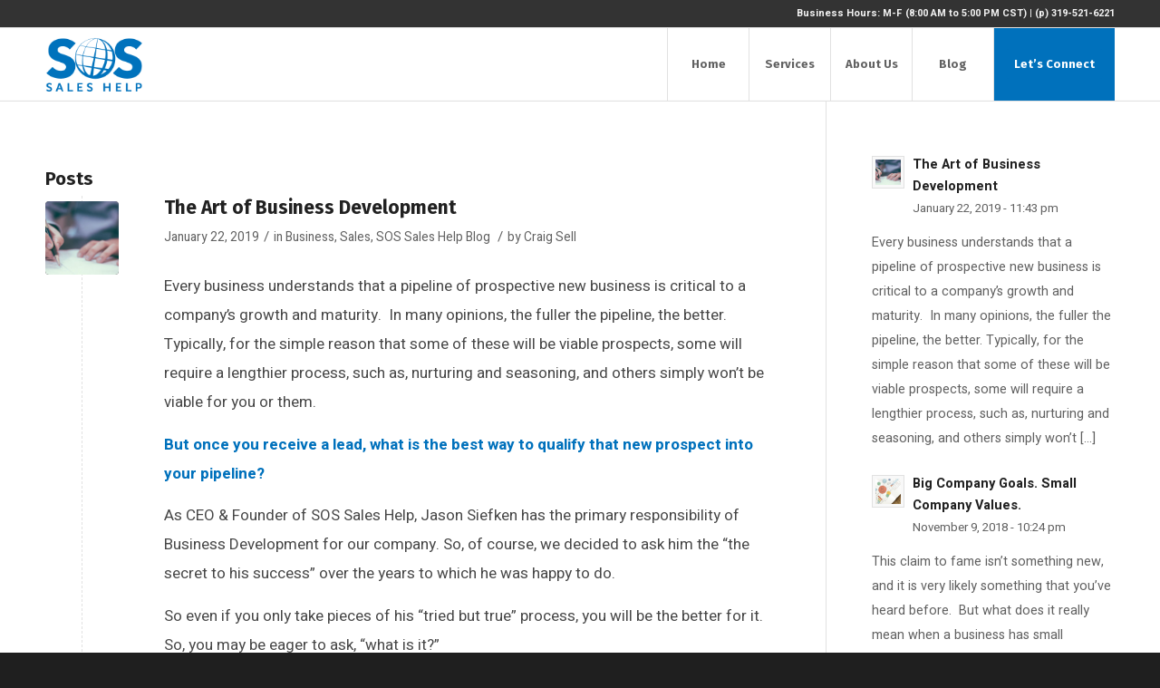

--- FILE ---
content_type: text/html; charset=UTF-8
request_url: https://sossaleshelp.com/tag/sales/
body_size: 18195
content:
<!DOCTYPE html>
<html lang="en-US" prefix="og: http://ogp.me/ns#" class="html_stretched responsive av-preloader-disabled av-default-lightbox  html_header_top html_logo_left html_main_nav_header html_menu_right html_custom html_header_sticky html_header_shrinking_disabled html_header_topbar_active html_mobile_menu_phone html_header_searchicon_disabled html_content_align_center html_header_unstick_top_disabled html_header_stretch_disabled html_av-overlay-side html_av-overlay-side-classic html_av-submenu-noclone html_entry_id_718 av-no-preview html_text_menu_active ">
<head>
<meta charset="UTF-8" />


<!-- mobile setting -->
<meta name="viewport" content="width=device-width, initial-scale=1, maximum-scale=1">

<!-- Scripts/CSS and wp_head hook -->
<title>Sales</title>

<!-- This site is optimized with the Yoast SEO plugin v6.2 - https://yoa.st/1yg?utm_content=6.2 -->
<meta name="robots" content="noindex,follow"/>
<link rel="canonical" href="https://sossaleshelp.com/tag/sales/" />
<link rel="publisher" href="https://plus.google.com/+SOSSalesHelpCedarRapids/about/"/>
<meta property="og:locale" content="en_US" />
<meta property="og:type" content="object" />
<meta property="og:title" content="Sales" />
<meta property="og:url" content="https://sossaleshelp.com/tag/sales/" />
<meta property="og:site_name" content="SOS Sales Help" />
<meta name="twitter:card" content="summary" />
<meta name="twitter:title" content="Sales" />
<meta name="twitter:site" content="@sossaleshelp" />
<script type='application/ld+json'>{"@context":"http:\/\/schema.org","@type":"WebSite","@id":"#website","url":"https:\/\/sossaleshelp.com\/","name":"SOS Sales Help","potentialAction":{"@type":"SearchAction","target":"https:\/\/sossaleshelp.com\/?s={search_term_string}","query-input":"required name=search_term_string"}}</script>
<script type='application/ld+json'>{"@context":"http:\/\/schema.org","@type":"Organization","url":"https:\/\/sossaleshelp.com\/tag\/sales\/","sameAs":["http:\/\/www.facebook.com\/sossaleshelp","http:\/\/www.linkedin.com\/company\/1561492?trk=tyah","https:\/\/plus.google.com\/+SOSSalesHelpCedarRapids\/about\/","http:\/\/www.youtube.com\/sossaleshelp\/","https:\/\/twitter.com\/sossaleshelp"],"@id":"#organization","name":"SOS Sales Help","logo":"https:\/\/sossaleshelp.com\/wp-content\/uploads\/sos-telemarketing-services-logo-glow1.png"}</script>
<!-- / Yoast SEO plugin. -->

<link rel='dns-prefetch' href='//maxcdn.bootstrapcdn.com' />
<link rel='dns-prefetch' href='//s.w.org' />
<link rel="alternate" type="application/rss+xml" title="SOS Sales Help &raquo; Feed" href="https://sossaleshelp.com/feed/" />
<link rel="alternate" type="application/rss+xml" title="SOS Sales Help &raquo; Comments Feed" href="https://sossaleshelp.com/comments/feed/" />
<link rel="alternate" type="application/rss+xml" title="SOS Sales Help &raquo; Sales Tag Feed" href="https://sossaleshelp.com/tag/sales/feed/" />

<!-- google webfont font replacement -->
<link rel='stylesheet' id='avia-google-webfont' href='//fonts.googleapis.com/css?family=Fira+Sans:100,400,700%7CHeebo:100,400,700' type='text/css' media='all'/> 
		<script type="text/javascript">
			window._wpemojiSettings = {"baseUrl":"https:\/\/s.w.org\/images\/core\/emoji\/11.2.0\/72x72\/","ext":".png","svgUrl":"https:\/\/s.w.org\/images\/core\/emoji\/11.2.0\/svg\/","svgExt":".svg","source":{"concatemoji":"https:\/\/sossaleshelp.com\/wp-includes\/js\/wp-emoji-release.min.js?ver=5.1.14"}};
			!function(e,a,t){var n,r,o,i=a.createElement("canvas"),p=i.getContext&&i.getContext("2d");function s(e,t){var a=String.fromCharCode;p.clearRect(0,0,i.width,i.height),p.fillText(a.apply(this,e),0,0);e=i.toDataURL();return p.clearRect(0,0,i.width,i.height),p.fillText(a.apply(this,t),0,0),e===i.toDataURL()}function c(e){var t=a.createElement("script");t.src=e,t.defer=t.type="text/javascript",a.getElementsByTagName("head")[0].appendChild(t)}for(o=Array("flag","emoji"),t.supports={everything:!0,everythingExceptFlag:!0},r=0;r<o.length;r++)t.supports[o[r]]=function(e){if(!p||!p.fillText)return!1;switch(p.textBaseline="top",p.font="600 32px Arial",e){case"flag":return s([55356,56826,55356,56819],[55356,56826,8203,55356,56819])?!1:!s([55356,57332,56128,56423,56128,56418,56128,56421,56128,56430,56128,56423,56128,56447],[55356,57332,8203,56128,56423,8203,56128,56418,8203,56128,56421,8203,56128,56430,8203,56128,56423,8203,56128,56447]);case"emoji":return!s([55358,56760,9792,65039],[55358,56760,8203,9792,65039])}return!1}(o[r]),t.supports.everything=t.supports.everything&&t.supports[o[r]],"flag"!==o[r]&&(t.supports.everythingExceptFlag=t.supports.everythingExceptFlag&&t.supports[o[r]]);t.supports.everythingExceptFlag=t.supports.everythingExceptFlag&&!t.supports.flag,t.DOMReady=!1,t.readyCallback=function(){t.DOMReady=!0},t.supports.everything||(n=function(){t.readyCallback()},a.addEventListener?(a.addEventListener("DOMContentLoaded",n,!1),e.addEventListener("load",n,!1)):(e.attachEvent("onload",n),a.attachEvent("onreadystatechange",function(){"complete"===a.readyState&&t.readyCallback()})),(n=t.source||{}).concatemoji?c(n.concatemoji):n.wpemoji&&n.twemoji&&(c(n.twemoji),c(n.wpemoji)))}(window,document,window._wpemojiSettings);
		</script>
		<style type="text/css">
img.wp-smiley,
img.emoji {
	display: inline !important;
	border: none !important;
	box-shadow: none !important;
	height: 1em !important;
	width: 1em !important;
	margin: 0 .07em !important;
	vertical-align: -0.1em !important;
	background: none !important;
	padding: 0 !important;
}
</style>
	<link rel='stylesheet' id='wp-block-library-css'  href='https://sossaleshelp.com/wp-includes/css/dist/block-library/style.min.css?ver=5.1.14' type='text/css' media='all' />
<link rel='stylesheet' id='font-awesome-css'  href='//maxcdn.bootstrapcdn.com/font-awesome/4.7.0/css/font-awesome.min.css?ver=5.1.14' type='text/css' media='all' />
<link rel='stylesheet' id='sab-plugin-css'  href='https://sossaleshelp.com/wp-content/plugins/simple-author-box/assets/css/simple-author-box.min.css?ver=2.0.3' type='text/css' media='all' />
<link rel='stylesheet' id='avia-grid-css'  href='https://sossaleshelp.com/wp-content/themes/enfold/css/grid.css?ver=4.2' type='text/css' media='all' />
<link rel='stylesheet' id='avia-base-css'  href='https://sossaleshelp.com/wp-content/themes/enfold/css/base.css?ver=4.2' type='text/css' media='all' />
<link rel='stylesheet' id='avia-layout-css'  href='https://sossaleshelp.com/wp-content/themes/enfold/css/layout.css?ver=4.2' type='text/css' media='all' />
<link rel='stylesheet' id='avia-scs-css'  href='https://sossaleshelp.com/wp-content/themes/enfold/css/shortcodes.css?ver=4.2' type='text/css' media='all' />
<link rel='stylesheet' id='avia-popup-css-css'  href='https://sossaleshelp.com/wp-content/themes/enfold/js/aviapopup/magnific-popup.css?ver=4.2' type='text/css' media='screen' />
<link rel='stylesheet' id='avia-print-css'  href='https://sossaleshelp.com/wp-content/themes/enfold/css/print.css?ver=4.2' type='text/css' media='print' />
<link rel='stylesheet' id='avia-dynamic-css'  href='https://sossaleshelp.com/wp-content/uploads/dynamic_avia/enfold.css?ver=5f58e8a76cdfd' type='text/css' media='all' />
<link rel='stylesheet' id='avia-custom-css'  href='https://sossaleshelp.com/wp-content/themes/enfold/css/custom.css?ver=4.2' type='text/css' media='all' />
<script type='text/javascript' src='https://sossaleshelp.com/wp-includes/js/jquery/jquery.js?ver=1.12.4'></script>
<script type='text/javascript' src='https://sossaleshelp.com/wp-includes/js/jquery/jquery-migrate.min.js?ver=1.4.1'></script>
<script type='text/javascript' src='https://sossaleshelp.com/wp-content/themes/enfold/js/avia-compat.js?ver=4.2'></script>
<script type='text/javascript'>
var mejsL10n = {"language":"en","strings":{"mejs.install-flash":"You are using a browser that does not have Flash player enabled or installed. Please turn on your Flash player plugin or download the latest version from https:\/\/get.adobe.com\/flashplayer\/","mejs.fullscreen-off":"Turn off Fullscreen","mejs.fullscreen-on":"Go Fullscreen","mejs.download-video":"Download Video","mejs.fullscreen":"Fullscreen","mejs.time-jump-forward":["Jump forward 1 second","Jump forward %1 seconds"],"mejs.loop":"Toggle Loop","mejs.play":"Play","mejs.pause":"Pause","mejs.close":"Close","mejs.time-slider":"Time Slider","mejs.time-help-text":"Use Left\/Right Arrow keys to advance one second, Up\/Down arrows to advance ten seconds.","mejs.time-skip-back":["Skip back 1 second","Skip back %1 seconds"],"mejs.captions-subtitles":"Captions\/Subtitles","mejs.captions-chapters":"Chapters","mejs.none":"None","mejs.mute-toggle":"Mute Toggle","mejs.volume-help-text":"Use Up\/Down Arrow keys to increase or decrease volume.","mejs.unmute":"Unmute","mejs.mute":"Mute","mejs.volume-slider":"Volume Slider","mejs.video-player":"Video Player","mejs.audio-player":"Audio Player","mejs.ad-skip":"Skip ad","mejs.ad-skip-info":["Skip in 1 second","Skip in %1 seconds"],"mejs.source-chooser":"Source Chooser","mejs.stop":"Stop","mejs.speed-rate":"Speed Rate","mejs.live-broadcast":"Live Broadcast","mejs.afrikaans":"Afrikaans","mejs.albanian":"Albanian","mejs.arabic":"Arabic","mejs.belarusian":"Belarusian","mejs.bulgarian":"Bulgarian","mejs.catalan":"Catalan","mejs.chinese":"Chinese","mejs.chinese-simplified":"Chinese (Simplified)","mejs.chinese-traditional":"Chinese (Traditional)","mejs.croatian":"Croatian","mejs.czech":"Czech","mejs.danish":"Danish","mejs.dutch":"Dutch","mejs.english":"English","mejs.estonian":"Estonian","mejs.filipino":"Filipino","mejs.finnish":"Finnish","mejs.french":"French","mejs.galician":"Galician","mejs.german":"German","mejs.greek":"Greek","mejs.haitian-creole":"Haitian Creole","mejs.hebrew":"Hebrew","mejs.hindi":"Hindi","mejs.hungarian":"Hungarian","mejs.icelandic":"Icelandic","mejs.indonesian":"Indonesian","mejs.irish":"Irish","mejs.italian":"Italian","mejs.japanese":"Japanese","mejs.korean":"Korean","mejs.latvian":"Latvian","mejs.lithuanian":"Lithuanian","mejs.macedonian":"Macedonian","mejs.malay":"Malay","mejs.maltese":"Maltese","mejs.norwegian":"Norwegian","mejs.persian":"Persian","mejs.polish":"Polish","mejs.portuguese":"Portuguese","mejs.romanian":"Romanian","mejs.russian":"Russian","mejs.serbian":"Serbian","mejs.slovak":"Slovak","mejs.slovenian":"Slovenian","mejs.spanish":"Spanish","mejs.swahili":"Swahili","mejs.swedish":"Swedish","mejs.tagalog":"Tagalog","mejs.thai":"Thai","mejs.turkish":"Turkish","mejs.ukrainian":"Ukrainian","mejs.vietnamese":"Vietnamese","mejs.welsh":"Welsh","mejs.yiddish":"Yiddish"}};
</script>
<script type='text/javascript' src='https://sossaleshelp.com/wp-includes/js/mediaelement/mediaelement-and-player.min.js?ver=4.2.6-78496d1'></script>
<script type='text/javascript' src='https://sossaleshelp.com/wp-includes/js/mediaelement/mediaelement-migrate.min.js?ver=5.1.14'></script>
<script type='text/javascript'>
/* <![CDATA[ */
var _wpmejsSettings = {"pluginPath":"\/wp-includes\/js\/mediaelement\/","classPrefix":"mejs-","stretching":"responsive"};
/* ]]> */
</script>
<link rel='https://api.w.org/' href='https://sossaleshelp.com/wp-json/' />
<link rel="EditURI" type="application/rsd+xml" title="RSD" href="https://sossaleshelp.com/xmlrpc.php?rsd" />
<link rel="wlwmanifest" type="application/wlwmanifest+xml" href="https://sossaleshelp.com/wp-includes/wlwmanifest.xml" /> 
<meta name="generator" content="WordPress 5.1.14" />
<link rel="profile" href="https://gmpg.org/xfn/11" />
<link rel="alternate" type="application/rss+xml" title="SOS Sales Help RSS2 Feed" href="https://sossaleshelp.com/feed/" />
<link rel="pingback" href="https://sossaleshelp.com/xmlrpc.php" />

<style type='text/css' media='screen'>
 #top #header_main > .container, #top #header_main > .container .main_menu  .av-main-nav > li > a, #top #header_main #menu-item-shop .cart_dropdown_link{ height:80px; line-height: 80px; }
 .html_top_nav_header .av-logo-container{ height:80px;  }
 .html_header_top.html_header_sticky #top #wrap_all #main{ padding-top:110px; } 
</style>
<!--[if lt IE 9]><script src="https://sossaleshelp.com/wp-content/themes/enfold/js/html5shiv.js"></script><![endif]-->
<link rel="icon" href="https://sossaleshelp.com/wp-content/uploads/SOS-Sales-Help-Symbol.png" type="image/png">
<style type="text/css">.saboxplugin-wrap .saboxplugin-socials .saboxplugin-icon-color {-webkit-border-radius:50%;-moz-border-radius:50%;-ms-border-radius:50%;-o-border-radius:50%;border-radius:50%;}.saboxplugin-wrap .saboxplugin-socials .saboxplugin-icon-color, .saboxplugin-wrap .saboxplugin-socials .saboxplugin-icon-grey {-webkit-transition: all 0.3s ease-in-out;-moz-transition: all 0.3s ease-in-out;-o-transition: all 0.3s ease-in-out;-ms-transition: all 0.3s ease-in-out;transition: all 0.3s ease-in-out;}.saboxplugin-wrap .saboxplugin-socials .saboxplugin-icon-color:hover,.saboxplugin-wrap .saboxplugin-socials .saboxplugin-icon-grey:hover {-webkit-transform: rotate(360deg);-moz-transform: rotate(360deg);-o-transform: rotate(360deg);-ms-transform: rotate(360deg);transform: rotate(360deg);}.saboxplugin-wrap .saboxplugin-socials .saboxplugin-icon-color {border: medium none !important;}.saboxplugin-wrap {margin-top:30px; margin-bottom:30px; padding: 10px 10px }.saboxplugin-wrap .saboxplugin-authorname {font-size:22px; line-height:29px;}.saboxplugin-wrap .saboxplugin-desc {font-size:16px; line-height:23px;}.saboxplugin-wrap .saboxplugin-web {font-size:14px;}.saboxplugin-wrap .saboxplugin-socials .saboxplugin-icon-color {font-size:21px;}.saboxplugin-wrap .saboxplugin-socials .saboxplugin-icon-color:before {width:36px; height:36px; line-height:37px; }.saboxplugin-wrap .saboxplugin-socials .saboxplugin-icon-grey {font-size:18px;}</style>

<!--
Debugging Info for Theme support: 

Theme: Enfold
Version: 4.2
Installed: enfold
AviaFramework Version: 4.6
AviaBuilder Version: 0.9.5
ML:128-PU:21-PLA:8
WP:5.1.14
Updates: disabled
-->

<style type='text/css'>
@font-face {font-family: 'entypo-fontello'; font-weight: normal; font-style: normal;
src: url('https://sossaleshelp.com/wp-content/themes/enfold/config-templatebuilder/avia-template-builder/assets/fonts/entypo-fontello.eot?v=3');
src: url('https://sossaleshelp.com/wp-content/themes/enfold/config-templatebuilder/avia-template-builder/assets/fonts/entypo-fontello.eot?v=3#iefix') format('embedded-opentype'), 
url('https://sossaleshelp.com/wp-content/themes/enfold/config-templatebuilder/avia-template-builder/assets/fonts/entypo-fontello.woff?v=3') format('woff'), 
url('https://sossaleshelp.com/wp-content/themes/enfold/config-templatebuilder/avia-template-builder/assets/fonts/entypo-fontello.ttf?v=3') format('truetype'), 
url('https://sossaleshelp.com/wp-content/themes/enfold/config-templatebuilder/avia-template-builder/assets/fonts/entypo-fontello.svg?v=3#entypo-fontello') format('svg');
} #top .avia-font-entypo-fontello, body .avia-font-entypo-fontello, html body [data-av_iconfont='entypo-fontello']:before{ font-family: 'entypo-fontello'; }
</style>
</head>




<body id="top" class="archive tag tag-sales tag-24 stretched fira_sans arial-websave _arial " itemscope="itemscope" itemtype="https://schema.org/WebPage" >

	
	<div id='wrap_all'>

	
<header id='header' class='all_colors header_color light_bg_color  av_header_top av_logo_left av_main_nav_header av_menu_right av_custom av_header_sticky av_header_shrinking_disabled av_header_stretch_disabled av_mobile_menu_phone av_header_searchicon_disabled av_header_unstick_top_disabled av_seperator_big_border av_bottom_nav_disabled  av_alternate_logo_active'  role="banner" itemscope="itemscope" itemtype="https://schema.org/WPHeader" >

		<div id='header_meta' class='container_wrap container_wrap_meta  av_phone_active_right av_extra_header_active av_entry_id_718'>
		
			      <div class='container'>
			      <div class='phone-info '><span>Business Hours: M-F (8:00 AM to 5:00 PM CST)   |   (p) 319-521-6221 </span></div>			      </div>
		</div>

		<div  id='header_main' class='container_wrap container_wrap_logo'>
	
        <div class='container av-logo-container'><div class='inner-container'><span class='logo'><a href='https://sossaleshelp.com/'><img height='100' width='300' src='https://sossaleshelp.com/wp-content/uploads/SOS-Sales-Help-Logo-Color-300.png' alt='SOS Sales Help' /></a></span><nav class='main_menu' data-selectname='Select a page'  role="navigation" itemscope="itemscope" itemtype="https://schema.org/SiteNavigationElement" ><div class="avia-menu av-main-nav-wrap"><ul id="avia-menu" class="menu av-main-nav"><li id="menu-item-502" class="menu-item menu-item-type-post_type menu-item-object-page menu-item-home menu-item-top-level menu-item-top-level-1"><a href="https://sossaleshelp.com/" itemprop="url"><span class="avia-bullet"></span><span class="avia-menu-text">Home</span><span class="avia-menu-fx"><span class="avia-arrow-wrap"><span class="avia-arrow"></span></span></span></a></li>
<li id="menu-item-504" class="menu-item menu-item-type-post_type menu-item-object-page menu-item-top-level menu-item-top-level-2"><a href="https://sossaleshelp.com/services/" itemprop="url"><span class="avia-bullet"></span><span class="avia-menu-text">Services</span><span class="avia-menu-fx"><span class="avia-arrow-wrap"><span class="avia-arrow"></span></span></span></a></li>
<li id="menu-item-503" class="menu-item menu-item-type-post_type menu-item-object-page menu-item-top-level menu-item-top-level-3"><a href="https://sossaleshelp.com/about-us/" itemprop="url"><span class="avia-bullet"></span><span class="avia-menu-text">About Us</span><span class="avia-menu-fx"><span class="avia-arrow-wrap"><span class="avia-arrow"></span></span></span></a></li>
<li id="menu-item-658" class="menu-item menu-item-type-post_type menu-item-object-page menu-item-top-level menu-item-top-level-4"><a href="https://sossaleshelp.com/sales-resources/" itemprop="url"><span class="avia-bullet"></span><span class="avia-menu-text">Blog</span><span class="avia-menu-fx"><span class="avia-arrow-wrap"><span class="avia-arrow"></span></span></span></a></li>
<li id="menu-item-497" class="menu-item menu-item-type-post_type menu-item-object-page av-menu-button av-menu-button-colored menu-item-top-level menu-item-top-level-5"><a href="https://sossaleshelp.com/schedule-appointment/" itemprop="url"><span class="avia-bullet"></span><span class="avia-menu-text">Let&#8217;s Connect</span><span class="avia-menu-fx"><span class="avia-arrow-wrap"><span class="avia-arrow"></span></span></span></a></li>
<li class="av-burger-menu-main menu-item-avia-special ">
	        			<a href="#">
							<span class="av-hamburger av-hamburger--spin av-js-hamburger">
					        <span class="av-hamburger-box">
						          <span class="av-hamburger-inner"></span>
						          <strong>Menu</strong>
					        </span>
							</span>
						</a>
	        		   </li></ul></div></nav></div> </div> 
		<!-- end container_wrap-->
		</div>
		
		<div class='header_bg'></div>

<!-- end header -->
</header>
		
	<div id='main' class='all_colors' data-scroll-offset='80'>

	
        <div class='container_wrap container_wrap_first main_color sidebar_right'>

            <div class='container template-blog '>

                <main class='content av-content-small alpha units'  role="main" itemprop="mainContentOfPage" itemscope="itemscope" itemtype="https://schema.org/Blog" >

                    <div class="category-term-description">
                                            </div>

                    <h3 class='post-title tag-page-post-type-title'>Posts</h3><article class='post-entry post-entry-type-standard post-entry-718 post-loop-1 post-parity-odd single-small with-slider post-718 post type-post status-publish format-standard has-post-thumbnail hentry category-business category-sales category-blog tag-business tag-business-development tag-sales'  itemscope="itemscope" itemtype="https://schema.org/BlogPosting" ><div class='blog-meta'><a href='https://sossaleshelp.com/art-business-development/' class='small-preview' title='The Art of Business Development'><img width="180" height="180" src="https://sossaleshelp.com/wp-content/uploads/The-Art-of-Business-Development-180x180.jpg" class="attachment-square size-square wp-post-image" alt="The Art of Business Development" srcset="https://sossaleshelp.com/wp-content/uploads/The-Art-of-Business-Development-180x180.jpg 180w, https://sossaleshelp.com/wp-content/uploads/The-Art-of-Business-Development-80x80.jpg 80w, https://sossaleshelp.com/wp-content/uploads/The-Art-of-Business-Development-36x36.jpg 36w, https://sossaleshelp.com/wp-content/uploads/The-Art-of-Business-Development-120x120.jpg 120w, https://sossaleshelp.com/wp-content/uploads/The-Art-of-Business-Development-450x450.jpg 450w" sizes="(max-width: 180px) 100vw, 180px" /><span class="iconfont" aria-hidden='true' data-av_icon='' data-av_iconfont='entypo-fontello'></span></a></div><div class='entry-content-wrapper clearfix standard-content'><header class="entry-content-header"><h2 class='post-title entry-title'  itemprop="headline" >	<a href='https://sossaleshelp.com/art-business-development/' rel='bookmark' title='Permanent Link: The Art of Business Development'>The Art of Business Development			<span class='post-format-icon minor-meta'></span>	</a></h2><span class='post-meta-infos'><time class='date-container minor-meta updated' >January 22, 2019</time><span class='text-sep text-sep-date'>/</span><span class="blog-categories minor-meta">in <a href="https://sossaleshelp.com/category/business/" rel="tag">Business</a>, <a href="https://sossaleshelp.com/category/sales/" rel="tag">Sales</a>, <a href="https://sossaleshelp.com/category/blog/" rel="tag">SOS Sales Help Blog</a> </span><span class="text-sep text-sep-cat">/</span><span class="blog-author minor-meta">by <span class="entry-author-link" ><span class="vcard author"><span class="fn"><a href="https://sossaleshelp.com/author/craig-sell/" title="Posts by Craig Sell" rel="author">Craig Sell</a></span></span></span></span></span></header><div class="entry-content"  itemprop="text" ><p>Every business understands that a pipeline of prospective new business is critical to a company’s growth and maturity.  In many opinions, the fuller the pipeline, the better. Typically, for the simple reason that some of these will be viable prospects, some will require a lengthier process, such as, nurturing and seasoning, and others simply won&#8217;t be viable for you or them.</p>
<p><strong>But once you receive a lead, what is the best way to qualify that new prospect into your pipeline?  </strong></p>
<p>As CEO &amp; Founder of SOS Sales Help, Jason Siefken has the primary responsibility of Business Development for our company. So, of course, we decided to ask him the “the secret to his success” over the years to which he was happy to do.</p>
<p>So even if you only take pieces of his “tried but true” process, you will be the better for it.  So, you may be eager to ask, &#8220;what is it?&#8221;</p>
<h3>The Introduction</h3>
<p>Jason feels the introduction is so important to his business development as it allows him to get to know the person, the company, and the product or service, and build rapport and trust.  In this introductory process, he also digs deeper in understanding customer or prospect base, current or past experiences, their financial goals or return on investment and much more.</p>
<p>As he discusses the product and service, he then probes for what type of call center solutions they have and/or presently want to engage in – like Outbound acquisition, Inbound care, Appt setting IB/OB, Lead Qualifying IB/OB, Chat, Email and so forth.</p>
<p>The prospect might have a specific need or more commonly, we have the opportunity to provide them color on what each service is and how it works. From there, we can then explain when and why SOS excels in those areas including case studies and testimonials.</p>
<p>This also allows you to crossover into SOS Capabilities that can be tailored to them such as:</p>
<ul>
<li>                <strong>Hours of operation, Days of week</strong></li>
<li><strong>                Goals &amp; expectations</strong></li>
<li><strong>                Timeframes</strong></li>
<li><strong>                Data, campaigns</strong></li>
<li><strong>                Reporting and analytics</strong></li>
<li><strong>                Deliverables, next steps</strong></li>
<li><strong>                Technology/CRM</strong></li>
</ul>
<p>This then will let you lead into the agreement process, for instance what they need, what we need, formats, templates, timing, executing.</p>
<h3>Follow Up</h3>
<p>With deliverables, secure both general and specific next steps that would include Follow up.  During this phase, it is customary that SOS submit a formal proposal that outlines all of the above including Pricing Proposal, usually which is also discussed in your exploratory session with them.</p>
<p>Regardless of where they are at in this stage, always schedule the next follow up and also what you and they need at that time.  If it has progressed to a higher level and even obtained a verbal commitment, then you can schedule your contractual negotiation.</p>
<p><strong>Note to self</strong> – Always be willing to compromise in your negotiations but only when it makes sense for you.  Don’t just agree to get the agreement as that doesn’t benefit either party in the long run.</p>
<p>With a fully executed agreement, then it’s time for onboarding and implementation. But then alas – that’s a whole other blog.</p>
<p>We want to thank Jason Siefken for his insight on this so important process to any business.  Cheers to you!</p>
<div class="saboxplugin-wrap"><div class="saboxplugin-gravatar"><img src="https://sossaleshelp.com/wp-content/uploads/Craig-Sell-President-SOS-Sales-Help.jpg"></div><div class="saboxplugin-authorname"><a href="https://sossaleshelp.com/author/craig-sell/">Craig Sell</a></div><div class="saboxplugin-desc"><div class="vcard author"><div class="fn"><p>As President of SOS Sales Help since March of 2017, Craig expertly leads the team that manages the development, execution and growth of Account Management, Partner Operations and Strategic Services as well as HR, Quality and Training for the company in this executive teleservices business. Prior to this, he invested the last thirty years at Infinity, APAC and Entertel in successful leadership roles.</p>
</div></div></div><div class="clearfix"></div><div class="saboxplugin-socials sabox-colored"><a target="_self" href="https://www.linkedin.com/in/craigsell/" rel="nofollow"><span class="saboxplugin-icon-color saboxplugin-icon-linkedin"></span></a></div></div></div><footer class="entry-footer"></footer><div class='post_delimiter'></div></div><div class='post_author_timeline'></div><span class='hidden'>
			<span class='av-structured-data'  itemscope="itemscope" itemtype="https://schema.org/ImageObject"  itemprop='image'>
					   <span itemprop='url' >https://sossaleshelp.com/wp-content/uploads/The-Art-of-Business-Development.jpg</span>
					   <span itemprop='height' >450</span>
					   <span itemprop='width' >1200</span>
				  </span><span class='av-structured-data'  itemprop="publisher" itemtype="https://schema.org/Organization" itemscope="itemscope" >
				<span itemprop='name'>Craig Sell</span>
				<span itemprop='logo' itemscope itemtype='http://schema.org/ImageObject'>
				   <span itemprop='url'>https://sossaleshelp.com/wp-content/uploads/SOS-Sales-Help-Logo-Color-300.png</span>
				 </span>
			  </span><span class='av-structured-data'  itemprop="author" itemscope="itemscope" itemtype="https://schema.org/Person" ><span itemprop='name'>Craig Sell</span></span><span class='av-structured-data'  itemprop="datePublished" datetime="2019-01-22T23:43:54+00:00" >2019-01-22 23:43:54</span><span class='av-structured-data'  itemprop="dateModified" itemtype="https://schema.org/dateModified" >2019-01-22 23:45:14</span><span class='av-structured-data'  itemprop="mainEntityOfPage" itemtype="https://schema.org/mainEntityOfPage" ><span itemprop='name'>The Art of Business Development</span></span></span></article><article class='post-entry post-entry-type-standard post-entry-703 post-loop-2 post-parity-even single-small with-slider post-703 post type-post status-publish format-standard has-post-thumbnail hentry category-business category-sales tag-business tag-sales tag-values'  itemscope="itemscope" itemtype="https://schema.org/BlogPosting" ><div class='blog-meta'><a href='https://sossaleshelp.com/big-company-goals-small-company-values/' class='small-preview' title='Big Company Goals. Small Company Values.'><img width="180" height="180" src="https://sossaleshelp.com/wp-content/uploads/Big-Company-Goals-Small-Company-Values-180x180.jpg" class="attachment-square size-square wp-post-image" alt="Big Company Goals and Small Company Values" srcset="https://sossaleshelp.com/wp-content/uploads/Big-Company-Goals-Small-Company-Values-180x180.jpg 180w, https://sossaleshelp.com/wp-content/uploads/Big-Company-Goals-Small-Company-Values-80x80.jpg 80w, https://sossaleshelp.com/wp-content/uploads/Big-Company-Goals-Small-Company-Values-36x36.jpg 36w, https://sossaleshelp.com/wp-content/uploads/Big-Company-Goals-Small-Company-Values-120x120.jpg 120w, https://sossaleshelp.com/wp-content/uploads/Big-Company-Goals-Small-Company-Values-450x450.jpg 450w" sizes="(max-width: 180px) 100vw, 180px" /><span class="iconfont" aria-hidden='true' data-av_icon='' data-av_iconfont='entypo-fontello'></span></a></div><div class='entry-content-wrapper clearfix standard-content'><header class="entry-content-header"><h2 class='post-title entry-title'  itemprop="headline" >	<a href='https://sossaleshelp.com/big-company-goals-small-company-values/' rel='bookmark' title='Permanent Link: Big Company Goals. Small Company Values.'>Big Company Goals. Small Company Values.			<span class='post-format-icon minor-meta'></span>	</a></h2><span class='post-meta-infos'><time class='date-container minor-meta updated' >November 9, 2018</time><span class='text-sep text-sep-date'>/</span><span class="blog-categories minor-meta">in <a href="https://sossaleshelp.com/category/business/" rel="tag">Business</a>, <a href="https://sossaleshelp.com/category/sales/" rel="tag">Sales</a> </span><span class="text-sep text-sep-cat">/</span><span class="blog-author minor-meta">by <span class="entry-author-link" ><span class="vcard author"><span class="fn"><a href="https://sossaleshelp.com/author/craig-sell/" title="Posts by Craig Sell" rel="author">Craig Sell</a></span></span></span></span></span></header><div class="entry-content"  itemprop="text" ><p>This claim to fame isn’t something new, and it is very likely something that you’ve heard before.  But what does it really mean when a business has small company values &amp; big company goals.  Really any size business, even the smallest, if managed properly can have the values that are rock-solid and goals that are out-of-this-world.</p>
<p>But there are key attributes that are consistent with those companies that do, such as:</p>
<h3>Collaborative Partnerships</h3>
<p>These are companies that work side-by-side with you on every step of the program. That includes –</p>
<ul>
<li><strong>Onboarding</strong></li>
<li><strong>Implementation</strong></li>
<li><strong>Training</strong></li>
<li><strong>Initial Period</strong></li>
<li><strong>Roll-out</strong></li>
<li><strong>New projects</strong></li>
<li><strong>And more&#8230;</strong></li>
</ul>
<p>These are also relationships that are built on a mutual respect and appreciation for one another, so that you know this partner has your best interest at heart at all times and is acting in your stead in all phases of the program as an extension or ambassador.</p>
<p>Another way to look at this is the word empathy or really understanding another’s perspective behind what they are doing and how they are they doing it. In this case, a good partner possesses empathy.</p>
<h3>Flexibility</h3>
<p>This is so incredibly important in our so busy, ever changing times.  And yes, smaller more boutique agencies likely are set up more suitably to be flexible, it doesn’t mean larger companies cannot or that as the partner you cannot ask for this.  You should feel that you are truly building and working on something unique together with someone of authority and expertise on whatever makes the most sense for you and your company.</p>
<p>Again because of the needs of the market, you want to deliver innovation to your program, and you want a partner that is able &amp; willing to make the changes quickly and efficiently either with you or on you behalf as the extension of you.</p>
<h3>Results driven</h3>
<p>At the end of the day, there is no program that ultimately isn’t driving for results.  I mean let’s face it… is there anything more important to any size company than positive sales results?</p>
<p>A valuable partner has your goals in your sights at all times to make sure they are trying to figure out what works or what doesn’t without wasting a bunch of money or time doing it.  They should have a passion for providing solutions that are quicker, more efficient and of course effective.</p>
<h4>Quick Summary</h4>
<p>As I indicated above, there are many more attributes to what this partner means to you and is personalized to each person and company.  But just know that any company of any size can deliver on this and you don’t have to be a gigantic company to be in the position to deliver on them.  You decide and pick wisely.</p>
<div class="saboxplugin-wrap"><div class="saboxplugin-gravatar"><img src="https://sossaleshelp.com/wp-content/uploads/Craig-Sell-President-SOS-Sales-Help.jpg"></div><div class="saboxplugin-authorname"><a href="https://sossaleshelp.com/author/craig-sell/">Craig Sell</a></div><div class="saboxplugin-desc"><div class="vcard author"><div class="fn"><p>As President of SOS Sales Help since March of 2017, Craig expertly leads the team that manages the development, execution and growth of Account Management, Partner Operations and Strategic Services as well as HR, Quality and Training for the company in this executive teleservices business. Prior to this, he invested the last thirty years at Infinity, APAC and Entertel in successful leadership roles.</p>
</div></div></div><div class="clearfix"></div><div class="saboxplugin-socials sabox-colored"><a target="_self" href="https://www.linkedin.com/in/craigsell/" rel="nofollow"><span class="saboxplugin-icon-color saboxplugin-icon-linkedin"></span></a></div></div></div><footer class="entry-footer"></footer><div class='post_delimiter'></div></div><div class='post_author_timeline'></div><span class='hidden'>
			<span class='av-structured-data'  itemscope="itemscope" itemtype="https://schema.org/ImageObject"  itemprop='image'>
					   <span itemprop='url' >https://sossaleshelp.com/wp-content/uploads/Big-Company-Goals-Small-Company-Values.jpg</span>
					   <span itemprop='height' >450</span>
					   <span itemprop='width' >1200</span>
				  </span><span class='av-structured-data'  itemprop="publisher" itemtype="https://schema.org/Organization" itemscope="itemscope" >
				<span itemprop='name'>Craig Sell</span>
				<span itemprop='logo' itemscope itemtype='http://schema.org/ImageObject'>
				   <span itemprop='url'>https://sossaleshelp.com/wp-content/uploads/SOS-Sales-Help-Logo-Color-300.png</span>
				 </span>
			  </span><span class='av-structured-data'  itemprop="author" itemscope="itemscope" itemtype="https://schema.org/Person" ><span itemprop='name'>Craig Sell</span></span><span class='av-structured-data'  itemprop="datePublished" datetime="2018-11-09T22:24:00+00:00" >2018-11-09 22:24:00</span><span class='av-structured-data'  itemprop="dateModified" itemtype="https://schema.org/dateModified" >2018-11-09 22:32:44</span><span class='av-structured-data'  itemprop="mainEntityOfPage" itemtype="https://schema.org/mainEntityOfPage" ><span itemprop='name'>Big Company Goals. Small Company Values.</span></span></span></article><article class='post-entry post-entry-type-standard post-entry-688 post-loop-3 post-parity-odd single-small with-slider post-688 post type-post status-publish format-standard has-post-thumbnail hentry category-sales tag-budget tag-business tag-performance tag-sales'  itemscope="itemscope" itemtype="https://schema.org/BlogPosting" ><div class='blog-meta'><a href='https://sossaleshelp.com/whats-right-budget-outbound-calling-campaign/' class='small-preview' title='What’s the right budget for my outbound calling campaign?'><img width="180" height="180" src="https://sossaleshelp.com/wp-content/uploads/Right-Budget-for-Outbound-Calling-Campaign-180x180.jpg" class="attachment-square size-square wp-post-image" alt="Right Budget for Your Outbound Calling Campaign" srcset="https://sossaleshelp.com/wp-content/uploads/Right-Budget-for-Outbound-Calling-Campaign-180x180.jpg 180w, https://sossaleshelp.com/wp-content/uploads/Right-Budget-for-Outbound-Calling-Campaign-80x80.jpg 80w, https://sossaleshelp.com/wp-content/uploads/Right-Budget-for-Outbound-Calling-Campaign-36x36.jpg 36w, https://sossaleshelp.com/wp-content/uploads/Right-Budget-for-Outbound-Calling-Campaign-120x120.jpg 120w, https://sossaleshelp.com/wp-content/uploads/Right-Budget-for-Outbound-Calling-Campaign-450x450.jpg 450w" sizes="(max-width: 180px) 100vw, 180px" /><span class="iconfont" aria-hidden='true' data-av_icon='' data-av_iconfont='entypo-fontello'></span></a></div><div class='entry-content-wrapper clearfix standard-content'><header class="entry-content-header"><h2 class='post-title entry-title'  itemprop="headline" >	<a href='https://sossaleshelp.com/whats-right-budget-outbound-calling-campaign/' rel='bookmark' title='Permanent Link: What’s the right budget for my outbound calling campaign?'>What’s the right budget for my outbound calling campaign?			<span class='post-format-icon minor-meta'></span>	</a></h2><span class='post-meta-infos'><time class='date-container minor-meta updated' >October 1, 2018</time><span class='text-sep text-sep-date'>/</span><span class="blog-categories minor-meta">in <a href="https://sossaleshelp.com/category/sales/" rel="tag">Sales</a> </span><span class="text-sep text-sep-cat">/</span><span class="blog-author minor-meta">by <span class="entry-author-link" ><span class="vcard author"><span class="fn"><a href="https://sossaleshelp.com/author/craig-sell/" title="Posts by Craig Sell" rel="author">Craig Sell</a></span></span></span></span></span></header><div class="entry-content"  itemprop="text" ><p>First of all, there is no right or wrong answer to this question about what is the right budget for your outbound calling campaign.</p>
<p>But I do have a few questions that you can use as a guide to determining the amount of spend that you should invest and then see as a return to your marketing supplement in an outbound campaign.</p>
<p>Here are some thought-provoking questions to ask yourself or those who work with you to make a decision &#8211;</p>
<ul>
<li>What is the size of your marketing database?
<ul>
<li>I.e. How many viable customers and/or prospects do you have available with contact information like phone &amp;/or email?</li>
</ul>
</li>
<li>What is your revenue goal for that period as in month or quarter or even annual?</li>
<li>What type of Return on Investment (ROI) expectations or requirements do you have for yourself or at your company?</li>
<li>What kind of budget do you have allocated for marketing?
<ul>
<li>Is this specified for digital marketing or direct mail or telemarketing?</li>
<li>If so, do you have discretion to reallocate from one to subsidize the other?</li>
</ul>
</li>
<li>How do you need to report and track on the value and success of the campaign?
<ul>
<li>Does it include a cost per acquisition type formula so you can tie in the spend?</li>
</ul>
</li>
<li>Do you have a plan?
<ul>
<li>And if you do, are  you ready, willing and able to be flexible and nimble with that plan when/if necessary?</li>
</ul>
</li>
</ul>
<p>So these are just some of the questions that you should ask yourself as your prepare your outbound campaign, but these above will give you a fair idea of what type of budget you need to achieve your goals for that time period.</p>
<p>But you should plan to be sure that you invest some dollar amount that give you at least a dedicated resource to execute on your campaign. Much less than this doesn’t always provide the economy of scale that you are in need of for success.</p>
<p>And the best part about all of this, is that you can adjust as you go if you find it necessary to do so.  Especially if you are and am sure you will be, crushing you goals, so why not invest more?!</p>
<div class="saboxplugin-wrap"><div class="saboxplugin-gravatar"><img src="https://sossaleshelp.com/wp-content/uploads/Craig-Sell-President-SOS-Sales-Help.jpg"></div><div class="saboxplugin-authorname"><a href="https://sossaleshelp.com/author/craig-sell/">Craig Sell</a></div><div class="saboxplugin-desc"><div class="vcard author"><div class="fn"><p>As President of SOS Sales Help since March of 2017, Craig expertly leads the team that manages the development, execution and growth of Account Management, Partner Operations and Strategic Services as well as HR, Quality and Training for the company in this executive teleservices business. Prior to this, he invested the last thirty years at Infinity, APAC and Entertel in successful leadership roles.</p>
</div></div></div><div class="clearfix"></div><div class="saboxplugin-socials sabox-colored"><a target="_self" href="https://www.linkedin.com/in/craigsell/" rel="nofollow"><span class="saboxplugin-icon-color saboxplugin-icon-linkedin"></span></a></div></div></div><footer class="entry-footer"></footer><div class='post_delimiter'></div></div><div class='post_author_timeline'></div><span class='hidden'>
			<span class='av-structured-data'  itemscope="itemscope" itemtype="https://schema.org/ImageObject"  itemprop='image'>
					   <span itemprop='url' >https://sossaleshelp.com/wp-content/uploads/Right-Budget-for-Outbound-Calling-Campaign.jpg</span>
					   <span itemprop='height' >450</span>
					   <span itemprop='width' >1200</span>
				  </span><span class='av-structured-data'  itemprop="publisher" itemtype="https://schema.org/Organization" itemscope="itemscope" >
				<span itemprop='name'>Craig Sell</span>
				<span itemprop='logo' itemscope itemtype='http://schema.org/ImageObject'>
				   <span itemprop='url'>https://sossaleshelp.com/wp-content/uploads/SOS-Sales-Help-Logo-Color-300.png</span>
				 </span>
			  </span><span class='av-structured-data'  itemprop="author" itemscope="itemscope" itemtype="https://schema.org/Person" ><span itemprop='name'>Craig Sell</span></span><span class='av-structured-data'  itemprop="datePublished" datetime="2018-10-01T16:22:51+00:00" >2018-10-01 16:22:51</span><span class='av-structured-data'  itemprop="dateModified" itemtype="https://schema.org/dateModified" >2018-10-01 16:27:06</span><span class='av-structured-data'  itemprop="mainEntityOfPage" itemtype="https://schema.org/mainEntityOfPage" ><span itemprop='name'>What’s the right budget for my outbound calling campaign?</span></span></span></article><article class='post-entry post-entry-type-standard post-entry-660 post-loop-4 post-parity-even single-small with-slider post-660 post type-post status-publish format-standard has-post-thumbnail hentry category-sales tag-business tag-performance tag-sales'  itemscope="itemscope" itemtype="https://schema.org/BlogPosting" ><div class='blog-meta'><a href='https://sossaleshelp.com/positive-energy-solutions-results-performance/' class='small-preview' title='What do Positive Energy, Solutions and Results do for your Performance?'><img width="180" height="180" src="https://sossaleshelp.com/wp-content/uploads/Being-Positive-_-SOS-Sales-Help-180x180.jpg" class="attachment-square size-square wp-post-image" alt="Being Positive" srcset="https://sossaleshelp.com/wp-content/uploads/Being-Positive-_-SOS-Sales-Help-180x180.jpg 180w, https://sossaleshelp.com/wp-content/uploads/Being-Positive-_-SOS-Sales-Help-80x80.jpg 80w, https://sossaleshelp.com/wp-content/uploads/Being-Positive-_-SOS-Sales-Help-36x36.jpg 36w, https://sossaleshelp.com/wp-content/uploads/Being-Positive-_-SOS-Sales-Help-120x120.jpg 120w, https://sossaleshelp.com/wp-content/uploads/Being-Positive-_-SOS-Sales-Help-450x450.jpg 450w" sizes="(max-width: 180px) 100vw, 180px" /><span class="iconfont" aria-hidden='true' data-av_icon='' data-av_iconfont='entypo-fontello'></span></a></div><div class='entry-content-wrapper clearfix standard-content'><header class="entry-content-header"><h2 class='post-title entry-title'  itemprop="headline" >	<a href='https://sossaleshelp.com/positive-energy-solutions-results-performance/' rel='bookmark' title='Permanent Link: What do Positive Energy, Solutions and Results do for your Performance?'>What do Positive Energy, Solutions and Results do for your Performance?			<span class='post-format-icon minor-meta'></span>	</a></h2><span class='post-meta-infos'><time class='date-container minor-meta updated' >April 11, 2018</time><span class='text-sep text-sep-date'>/</span><span class="blog-categories minor-meta">in <a href="https://sossaleshelp.com/category/sales/" rel="tag">Sales</a> </span><span class="text-sep text-sep-cat">/</span><span class="blog-author minor-meta">by <span class="entry-author-link" ><span class="vcard author"><span class="fn"><a href="https://sossaleshelp.com/author/craig-sell/" title="Posts by Craig Sell" rel="author">Craig Sell</a></span></span></span></span></span></header><div class="entry-content"  itemprop="text" ><p>Values are an integral part of any businesses core business plan, just as they are an integral part of any individual.  We all have them; we all need them.</p>
<p>What’s really important is when the core values of a business intertwine with the individuals as their employees as then you see how values “up their game” in all aspects of their life – at work and at home.</p>
<p>So first of all, what is a value defined as?  It is defined as:</p>
<p>val·ue</p>
<p>ˈvalyo͞o/</p>
<p><em>noun</em></p>
<p>plural noun: <strong>values</strong></p>
<ol>
<li><strong>1</strong>.</li>
</ol>
<p>the regard that something is held to deserve; the importance, worth, or usefulness of something.</p>
<p>&#8220;your support is of great value&#8221;</p>
<table>
<tbody>
<tr>
<td><em>synonyms:</em></td>
<td>worth, usefulness, advantage, benefit, gain, profit, good, help, merit, helpfulness, avail;More</td>
</tr>
</tbody>
</table>
<p>&nbsp;</p>
<ol start="2">
<li><strong>2</strong>.</li>
</ol>
<p>a person&#8217;s principles or standards of behavior; one&#8217;s judgment of what is important in life.</p>
<p>&#8220;they internalize their parents&#8217; rules and values&#8221;</p>
<table>
<tbody>
<tr>
<td><em>synonyms:</em></td>
<td>principles, ethics, moral code, morals, standards, code of behavior</p>
<p>&#8220;society&#8217;s values are passed on to us as children&#8221;</td>
</tr>
</tbody>
</table>
<p>[As defined by in Google search]</p>
<h3><span style="color: #0072bc;">Positive Energy</span></h3>
<p>The first value we will explore is Positive Energy.  Positive Energy is so easy and yet oh so critical.  Just by hearing an individual, using positive statements to themselves and others.  Or just using positive phrases to others and yourself.  Recognize others with positive statements when achievements are made as well as self-talk positive things when you yourself achieve a “win” or personal best.  Don’t complain. Be appreciative of the self improvement.  Look at life as a lesson, not a problem.  It helps you stay optimistic.</p>
<h3><span style="color: #0072bc;">Positive Solutions</span></h3>
<p>The next value to look at is Positive Solutions.  How do we create Positive Solutions?  How do we impact them?  Don’t envision failures, don’t think of them as issues, but put this in a position of lessons learned which in the end create positive solutions.  Acknowledge those around you also that  are part of a positive solution and don’t let them go unnoticed for minimize their effort.  Whether that is your manager or co-worker or employee or partner or significant other or child. Or even just an acquaintance.</p>
<h3><span style="color: #0072bc;">Positive Results</span></h3>
<p>And last – Positive Results.  As you displaying Positive Energy and creating Positive Solutions, then you are going to be delivering Positive Results. Imagine these results by executing on the plan, just by envisioning success.  This includes visualizing yourself being actively engaged in the process and delivering the type of results that will prove your skill and accountability.</p>
<p>Positive vales creates a positive life for you and those surrounding you and impacts positively your performance.</p>
<div class="saboxplugin-wrap"><div class="saboxplugin-gravatar"><img src="https://sossaleshelp.com/wp-content/uploads/Craig-Sell-President-SOS-Sales-Help.jpg"></div><div class="saboxplugin-authorname"><a href="https://sossaleshelp.com/author/craig-sell/">Craig Sell</a></div><div class="saboxplugin-desc"><div class="vcard author"><div class="fn"><p>As President of SOS Sales Help since March of 2017, Craig expertly leads the team that manages the development, execution and growth of Account Management, Partner Operations and Strategic Services as well as HR, Quality and Training for the company in this executive teleservices business. Prior to this, he invested the last thirty years at Infinity, APAC and Entertel in successful leadership roles.</p>
</div></div></div><div class="clearfix"></div><div class="saboxplugin-socials sabox-colored"><a target="_self" href="https://www.linkedin.com/in/craigsell/" rel="nofollow"><span class="saboxplugin-icon-color saboxplugin-icon-linkedin"></span></a></div></div></div><footer class="entry-footer"></footer><div class='post_delimiter'></div></div><div class='post_author_timeline'></div><span class='hidden'>
			<span class='av-structured-data'  itemscope="itemscope" itemtype="https://schema.org/ImageObject"  itemprop='image'>
					   <span itemprop='url' >https://sossaleshelp.com/wp-content/uploads/Being-Positive-_-SOS-Sales-Help.jpg</span>
					   <span itemprop='height' >450</span>
					   <span itemprop='width' >1200</span>
				  </span><span class='av-structured-data'  itemprop="publisher" itemtype="https://schema.org/Organization" itemscope="itemscope" >
				<span itemprop='name'>Craig Sell</span>
				<span itemprop='logo' itemscope itemtype='http://schema.org/ImageObject'>
				   <span itemprop='url'>https://sossaleshelp.com/wp-content/uploads/SOS-Sales-Help-Logo-Color-300.png</span>
				 </span>
			  </span><span class='av-structured-data'  itemprop="author" itemscope="itemscope" itemtype="https://schema.org/Person" ><span itemprop='name'>Craig Sell</span></span><span class='av-structured-data'  itemprop="datePublished" datetime="2018-04-11T18:53:27+00:00" >2018-04-11 18:53:27</span><span class='av-structured-data'  itemprop="dateModified" itemtype="https://schema.org/dateModified" >2018-04-17 21:16:02</span><span class='av-structured-data'  itemprop="mainEntityOfPage" itemtype="https://schema.org/mainEntityOfPage" ><span itemprop='name'>What do Positive Energy, Solutions and Results do for your Performance?</span></span></span></article><article class='post-entry post-entry-type-standard post-entry-652 post-loop-5 post-parity-odd single-small with-slider post-652 post type-post status-publish format-standard has-post-thumbnail hentry category-business category-hiring category-sales tag-business tag-hiring tag-sales'  itemscope="itemscope" itemtype="https://schema.org/BlogPosting" ><div class='blog-meta'><a href='https://sossaleshelp.com/top-5-key-attributes-to-a-good-hire/' class='small-preview' title='Top 5 Key Attributes to a Good Hire'><img width="180" height="180" src="https://sossaleshelp.com/wp-content/uploads/Top-Attributes-to-a-Good-Hire-180x180.jpg" class="attachment-square size-square wp-post-image" alt="Top 5 Attributes to a Good Hire" srcset="https://sossaleshelp.com/wp-content/uploads/Top-Attributes-to-a-Good-Hire-180x180.jpg 180w, https://sossaleshelp.com/wp-content/uploads/Top-Attributes-to-a-Good-Hire-80x80.jpg 80w, https://sossaleshelp.com/wp-content/uploads/Top-Attributes-to-a-Good-Hire-36x36.jpg 36w, https://sossaleshelp.com/wp-content/uploads/Top-Attributes-to-a-Good-Hire-120x120.jpg 120w, https://sossaleshelp.com/wp-content/uploads/Top-Attributes-to-a-Good-Hire-450x450.jpg 450w" sizes="(max-width: 180px) 100vw, 180px" /><span class="iconfont" aria-hidden='true' data-av_icon='' data-av_iconfont='entypo-fontello'></span></a></div><div class='entry-content-wrapper clearfix standard-content'><header class="entry-content-header"><h2 class='post-title entry-title'  itemprop="headline" >	<a href='https://sossaleshelp.com/top-5-key-attributes-to-a-good-hire/' rel='bookmark' title='Permanent Link: Top 5 Key Attributes to a Good Hire'>Top 5 Key Attributes to a Good Hire			<span class='post-format-icon minor-meta'></span>	</a></h2><span class='post-meta-infos'><time class='date-container minor-meta updated' >March 8, 2018</time><span class='text-sep text-sep-date'>/</span><span class="blog-categories minor-meta">in <a href="https://sossaleshelp.com/category/business/" rel="tag">Business</a>, <a href="https://sossaleshelp.com/category/hiring/" rel="tag">Hiring</a>, <a href="https://sossaleshelp.com/category/sales/" rel="tag">Sales</a> </span><span class="text-sep text-sep-cat">/</span><span class="blog-author minor-meta">by <span class="entry-author-link" ><span class="vcard author"><span class="fn"><a href="https://sossaleshelp.com/author/craig-sell/" title="Posts by Craig Sell" rel="author">Craig Sell</a></span></span></span></span></span></header><div class="entry-content"  itemprop="text" ><p>What are the key attributes of a good hire?  Meaning what type of traits about that person attract you and that in your mind equate to a solid hire.</p>
<p>This is a question that can be answered in as many times as it’s asked, so this is just guidelines that have stood out over time to indicate a good addition to your team.</p>
<h3><span style="color: #0072bc;">1 | Ability to Learn</span></h3>
<p>First up is ability to learn.  Does their background indicate that they have either been asked to or taken the initiative to learn something new? And been successful at that feat? When asked about such, can they tell you how and what they’ve learned.  Every job position has some type of learning and associated learning curve, so the shorter you can make this, then the better for everyone.</p>
<h3><span style="color: #0072bc;">2 | Ability to Adapt</span></h3>
<p>Second is the ability to adapt. Adapt to what you might ask?  Well initially adapt to their new surroundings, their new role, their new co-workers, their new responsibilities, not to mention other potential factors like schedule, platforms, systems, communication styles, etc.  Then you have the everyday life of changes that occur in the workplace like procedures and processes and such.  So basically, you want to be add someone who is able to adapt and “go with the flow”.</p>
<h3><span style="color: #0072bc;">3 | Hardworking</span></h3>
<p>Third on the list is a person who is simply hardworking.  You want someone who has demonstrated in the past to be a person who takes seriously important items like – Prompt arrival times, ability to be a self starter, willing to put in the extra effort for exceeding results, reliability, dependability, willingness to take on new &amp; exciting tasks and more.  These people know how to work hard, how to plan and organize their day, pay attention to the big and the small stuff and just know how “go the extra mile” to make it all work out.</p>
<h3><span style="color: #0072bc;">4 | Communication Skills</span></h3>
<p>Fourth is communication skills.  This is a wide open subject, like how they communicate with you, how they interact with others, how they respond to situations, verbal, written, facial expressions, body language and the list goes on.  But in almost any job position, their communication skills in one way or another define who they are and how effective (or ineffective) they are in dealing with others and handling situations that arise or come their way.  So just talk to your candidate and get them telling you about who they are, then just listen.</p>
<h3><span style="color: #0072bc;">5 | Integrity</span></h3>
<p>Last – Integrity.  If your company is like most others, then you want to be able to trust your employees so honesty is a big deal.  No lying, no cheating, no stealing.  And in addition good judgment, good values, good morals.</p>
<p>So when hiring, these areas have been of a positive influence and can lead you to make a more impactful decision for your organization. Of course, it’s not fail proof as nothing really is. But they are definitely good pointers to use in your decision making process for the right person.</p>
<div class="saboxplugin-wrap"><div class="saboxplugin-gravatar"><img src="https://sossaleshelp.com/wp-content/uploads/Craig-Sell-President-SOS-Sales-Help.jpg"></div><div class="saboxplugin-authorname"><a href="https://sossaleshelp.com/author/craig-sell/">Craig Sell</a></div><div class="saboxplugin-desc"><div class="vcard author"><div class="fn"><p>As President of SOS Sales Help since March of 2017, Craig expertly leads the team that manages the development, execution and growth of Account Management, Partner Operations and Strategic Services as well as HR, Quality and Training for the company in this executive teleservices business. Prior to this, he invested the last thirty years at Infinity, APAC and Entertel in successful leadership roles.</p>
</div></div></div><div class="clearfix"></div><div class="saboxplugin-socials sabox-colored"><a target="_self" href="https://www.linkedin.com/in/craigsell/" rel="nofollow"><span class="saboxplugin-icon-color saboxplugin-icon-linkedin"></span></a></div></div></div><footer class="entry-footer"></footer><div class='post_delimiter'></div></div><div class='post_author_timeline'></div><span class='hidden'>
			<span class='av-structured-data'  itemscope="itemscope" itemtype="https://schema.org/ImageObject"  itemprop='image'>
					   <span itemprop='url' >https://sossaleshelp.com/wp-content/uploads/Top-Attributes-to-a-Good-Hire.jpg</span>
					   <span itemprop='height' >450</span>
					   <span itemprop='width' >1200</span>
				  </span><span class='av-structured-data'  itemprop="publisher" itemtype="https://schema.org/Organization" itemscope="itemscope" >
				<span itemprop='name'>Craig Sell</span>
				<span itemprop='logo' itemscope itemtype='http://schema.org/ImageObject'>
				   <span itemprop='url'>https://sossaleshelp.com/wp-content/uploads/SOS-Sales-Help-Logo-Color-300.png</span>
				 </span>
			  </span><span class='av-structured-data'  itemprop="author" itemscope="itemscope" itemtype="https://schema.org/Person" ><span itemprop='name'>Craig Sell</span></span><span class='av-structured-data'  itemprop="datePublished" datetime="2018-03-08T16:47:47+00:00" >2018-03-08 16:47:47</span><span class='av-structured-data'  itemprop="dateModified" itemtype="https://schema.org/dateModified" >2018-03-08 16:48:37</span><span class='av-structured-data'  itemprop="mainEntityOfPage" itemtype="https://schema.org/mainEntityOfPage" ><span itemprop='name'>Top 5 Key Attributes to a Good Hire</span></span></span></article><article class='post-entry post-entry-type-standard post-entry-605 post-loop-6 post-parity-even single-small with-slider post-605 post type-post status-publish format-standard has-post-thumbnail hentry category-sales tag-executive-teleservices tag-sales'  itemscope="itemscope" itemtype="https://schema.org/BlogPosting" ><div class='blog-meta'><a href='https://sossaleshelp.com/what-are-executive-teleservices/' class='small-preview' title='What are Executive Teleservices?'><img width="180" height="180" src="https://sossaleshelp.com/wp-content/uploads/Executive-Teleservices-180x180.jpg" class="attachment-square size-square wp-post-image" alt="Executive Teleservices" srcset="https://sossaleshelp.com/wp-content/uploads/Executive-Teleservices-180x180.jpg 180w, https://sossaleshelp.com/wp-content/uploads/Executive-Teleservices-80x80.jpg 80w, https://sossaleshelp.com/wp-content/uploads/Executive-Teleservices-36x36.jpg 36w, https://sossaleshelp.com/wp-content/uploads/Executive-Teleservices-120x120.jpg 120w, https://sossaleshelp.com/wp-content/uploads/Executive-Teleservices-450x450.jpg 450w" sizes="(max-width: 180px) 100vw, 180px" /><span class="iconfont" aria-hidden='true' data-av_icon='' data-av_iconfont='entypo-fontello'></span></a></div><div class='entry-content-wrapper clearfix standard-content'><header class="entry-content-header"><h2 class='post-title entry-title'  itemprop="headline" >	<a href='https://sossaleshelp.com/what-are-executive-teleservices/' rel='bookmark' title='Permanent Link: What are Executive Teleservices?'>What are Executive Teleservices?			<span class='post-format-icon minor-meta'></span>	</a></h2><span class='post-meta-infos'><time class='date-container minor-meta updated' >January 25, 2018</time><span class='text-sep text-sep-date'>/</span><span class="blog-categories minor-meta">in <a href="https://sossaleshelp.com/category/sales/" rel="tag">Sales</a> </span><span class="text-sep text-sep-cat">/</span><span class="blog-author minor-meta">by <span class="entry-author-link" ><span class="vcard author"><span class="fn"><a href="https://sossaleshelp.com/author/craig-sell/" title="Posts by Craig Sell" rel="author">Craig Sell</a></span></span></span></span></span></header><div class="entry-content"  itemprop="text" ><p>In our world, it’s about making live contact with a business owner and/or a high level decision maker.  But that’s not easy especially if you sound like you are just reading from a script.   I mean just to get past gatekeepers and leaving a voice message now requires an exact science in order for some level of interest to register with the recipient.</p>
<blockquote><p><strong>In today’s marketing, it’s not just about quantity but even more so about quality. </strong></p></blockquote>
<p>Here’s what I’m saying:  When you are dialing, sure the number of dials that you can make in an hour and in a day is an important metric.  There has to be a metric in order to measure efficiency. But even more so than the dials is what is being said in the live contact.</p>
<p>In the B2B arena, we all know that your specialists that are calling businesses get a lot of front desks and a lot of voice mails. So as we said above, it’s even important how &amp; what you say in those. But even more so, when you do get a live call to the executive decision maker, to someone who can decide if the benefit of the product or service is worth their time, then it’s go-time to make that a meaningful exchange into something positive, something productive for both parties.</p>
<p>In our world, our expert sales professionals concentrate on making the most of every healthy contact, just meaning that when they encounter a live voice then they immediately spring into action. If it is a gatekeeper, then the specialist keeps it light but impactful making sure that they get enhanced record data as well if applicable setting up an appointment for the right person. If it’s a voice message, then it’s all about leaving short by powerful words to prompt them to “out of the ordinary” call-back.  And if you are in line to get just that right person, then make it count.</p>
<blockquote><p><strong>Ask questions. Listen. Understand needs. State benefits. Tailor to them. Paint the picture.  </strong></p></blockquote>
<p>You may spend literally hours waiting for just this opportunity, so make sure you are using your product knowledge and sales skills in this encounter.</p>
<p>So that’s why even though quantity is important and a necessary part of managing activity, in these cases it’s about the quality of the interaction even more. So yes, dial dial dial. But make it count!</p>
<div class="saboxplugin-wrap"><div class="saboxplugin-gravatar"><img src="https://sossaleshelp.com/wp-content/uploads/Craig-Sell-President-SOS-Sales-Help.jpg"></div><div class="saboxplugin-authorname"><a href="https://sossaleshelp.com/author/craig-sell/">Craig Sell</a></div><div class="saboxplugin-desc"><div class="vcard author"><div class="fn"><p>As President of SOS Sales Help since March of 2017, Craig expertly leads the team that manages the development, execution and growth of Account Management, Partner Operations and Strategic Services as well as HR, Quality and Training for the company in this executive teleservices business. Prior to this, he invested the last thirty years at Infinity, APAC and Entertel in successful leadership roles.</p>
</div></div></div><div class="clearfix"></div><div class="saboxplugin-socials sabox-colored"><a target="_self" href="https://www.linkedin.com/in/craigsell/" rel="nofollow"><span class="saboxplugin-icon-color saboxplugin-icon-linkedin"></span></a></div></div></div><footer class="entry-footer"></footer><div class='post_delimiter'></div></div><div class='post_author_timeline'></div><span class='hidden'>
			<span class='av-structured-data'  itemscope="itemscope" itemtype="https://schema.org/ImageObject"  itemprop='image'>
					   <span itemprop='url' >https://sossaleshelp.com/wp-content/uploads/Executive-Teleservices.jpg</span>
					   <span itemprop='height' >450</span>
					   <span itemprop='width' >1200</span>
				  </span><span class='av-structured-data'  itemprop="publisher" itemtype="https://schema.org/Organization" itemscope="itemscope" >
				<span itemprop='name'>Craig Sell</span>
				<span itemprop='logo' itemscope itemtype='http://schema.org/ImageObject'>
				   <span itemprop='url'>https://sossaleshelp.com/wp-content/uploads/SOS-Sales-Help-Logo-Color-300.png</span>
				 </span>
			  </span><span class='av-structured-data'  itemprop="author" itemscope="itemscope" itemtype="https://schema.org/Person" ><span itemprop='name'>Craig Sell</span></span><span class='av-structured-data'  itemprop="datePublished" datetime="2018-01-25T11:22:13+00:00" >2018-01-25 11:22:13</span><span class='av-structured-data'  itemprop="dateModified" itemtype="https://schema.org/dateModified" >2018-03-07 22:36:03</span><span class='av-structured-data'  itemprop="mainEntityOfPage" itemtype="https://schema.org/mainEntityOfPage" ><span itemprop='name'>What are Executive Teleservices?</span></span></span></article><article class='post-entry post-entry-type-standard post-entry-594 post-loop-7 post-parity-odd post-entry-last single-small with-slider post-594 post type-post status-publish format-standard has-post-thumbnail hentry category-sales tag-boutique-shop tag-sales'  itemscope="itemscope" itemtype="https://schema.org/BlogPosting" ><div class='blog-meta'><a href='https://sossaleshelp.com/mean-boutique-shop/' class='small-preview' title='What does it mean to be a Boutique Shop?'><img width="180" height="180" src="https://sossaleshelp.com/wp-content/uploads/Boutique-Shop-180x180.jpg" class="attachment-square size-square wp-post-image" alt="Boutique Shop" srcset="https://sossaleshelp.com/wp-content/uploads/Boutique-Shop-180x180.jpg 180w, https://sossaleshelp.com/wp-content/uploads/Boutique-Shop-80x80.jpg 80w, https://sossaleshelp.com/wp-content/uploads/Boutique-Shop-36x36.jpg 36w, https://sossaleshelp.com/wp-content/uploads/Boutique-Shop-120x120.jpg 120w, https://sossaleshelp.com/wp-content/uploads/Boutique-Shop-450x450.jpg 450w" sizes="(max-width: 180px) 100vw, 180px" /><span class="iconfont" aria-hidden='true' data-av_icon='' data-av_iconfont='entypo-fontello'></span></a></div><div class='entry-content-wrapper clearfix standard-content'><header class="entry-content-header"><h2 class='post-title entry-title'  itemprop="headline" >	<a href='https://sossaleshelp.com/mean-boutique-shop/' rel='bookmark' title='Permanent Link: What does it mean to be a Boutique Shop?'>What does it mean to be a Boutique Shop?			<span class='post-format-icon minor-meta'></span>	</a></h2><span class='post-meta-infos'><time class='date-container minor-meta updated' >January 25, 2018</time><span class='text-sep text-sep-date'>/</span><span class="blog-categories minor-meta">in <a href="https://sossaleshelp.com/category/sales/" rel="tag">Sales</a> </span><span class="text-sep text-sep-cat">/</span><span class="blog-author minor-meta">by <span class="entry-author-link" ><span class="vcard author"><span class="fn"><a href="https://sossaleshelp.com/author/craig-sell/" title="Posts by Craig Sell" rel="author">Craig Sell</a></span></span></span></span></span></header><div class="entry-content"  itemprop="text" ><p>The phrase boutique shop is now used in a company’s marketing concept as an advantage to the type of service they provide, not necessarily the size of the firm. But why is that?  Yes, it’s true that boutique shops tend to be on the smaller side. This is generally because they offer a unique service in a superior fashion for companies such as yours that requires specialized agents to do so.  For instance, these boutique shops may specialize in high-level lead qualification for appointment setting that use specialists with years of experience in this genre.</p>
<p>But boutique shops are more than just that.  Whereas larger firms will not embrace projects with a defined start and stop date nor will they accept programs on a small scale, a boutique shop relishes these type of opportunities.  This is because they identify with the high level of importance and skill required to effectively coordinate the strategy to provide a positive return on the investment.</p>
<blockquote><p><strong>Whereas larger firms will not embrace projects with a defined start and stop date nor will they accept programs on a small scale, a boutique shop relishes these type of opportunities. </strong></p></blockquote>
<p>With these type of strategies, the value of the product or service that is presented to the executive is on the higher end, so it takes those skills to be able to efficiently and effectively engage with these executives to set up an appointment for the next stage in the sales process.</p>
<p>The specialists don’t usually have a lot of time to make that engagement so in short order need to be able to nail-down that rapport and create interest with the value proposition of the higher dollar item, the benefits it can provide, and the margins it can deliver.  So in these cases, the quality of the appointment is critical in that there is a clear understanding of the process and signals that indicate an initial interest in the product or service.</p>
<p>In addition, many strategists also get the side benefit of enhancing their data along the way whether you speak to the decision maker or not, for example – update the decision maker name, phone and/or title, capture key notes related to the company or decision maker or the like.  This enhanced data can be delivered to you as see fit.</p>
<p>These type of specialists that can deliver this level of quality are not customarily found in the world of commodity of call centers, but alas in a boutique shop.  One that intimately understands the importance of the engagement and why each interaction is so vital to the overall marketing strategy.  The boutique shop.</p>
<div class="saboxplugin-wrap"><div class="saboxplugin-gravatar"><img src="https://sossaleshelp.com/wp-content/uploads/Craig-Sell-President-SOS-Sales-Help.jpg"></div><div class="saboxplugin-authorname"><a href="https://sossaleshelp.com/author/craig-sell/">Craig Sell</a></div><div class="saboxplugin-desc"><div class="vcard author"><div class="fn"><p>As President of SOS Sales Help since March of 2017, Craig expertly leads the team that manages the development, execution and growth of Account Management, Partner Operations and Strategic Services as well as HR, Quality and Training for the company in this executive teleservices business. Prior to this, he invested the last thirty years at Infinity, APAC and Entertel in successful leadership roles.</p>
</div></div></div><div class="clearfix"></div><div class="saboxplugin-socials sabox-colored"><a target="_self" href="https://www.linkedin.com/in/craigsell/" rel="nofollow"><span class="saboxplugin-icon-color saboxplugin-icon-linkedin"></span></a></div></div></div><footer class="entry-footer"></footer><div class='post_delimiter'></div></div><div class='post_author_timeline'></div><span class='hidden'>
			<span class='av-structured-data'  itemscope="itemscope" itemtype="https://schema.org/ImageObject"  itemprop='image'>
					   <span itemprop='url' >https://sossaleshelp.com/wp-content/uploads/Boutique-Shop.jpg</span>
					   <span itemprop='height' >450</span>
					   <span itemprop='width' >1200</span>
				  </span><span class='av-structured-data'  itemprop="publisher" itemtype="https://schema.org/Organization" itemscope="itemscope" >
				<span itemprop='name'>Craig Sell</span>
				<span itemprop='logo' itemscope itemtype='http://schema.org/ImageObject'>
				   <span itemprop='url'>https://sossaleshelp.com/wp-content/uploads/SOS-Sales-Help-Logo-Color-300.png</span>
				 </span>
			  </span><span class='av-structured-data'  itemprop="author" itemscope="itemscope" itemtype="https://schema.org/Person" ><span itemprop='name'>Craig Sell</span></span><span class='av-structured-data'  itemprop="datePublished" datetime="2018-01-25T11:03:16+00:00" >2018-01-25 11:03:16</span><span class='av-structured-data'  itemprop="dateModified" itemtype="https://schema.org/dateModified" >2018-03-07 22:36:11</span><span class='av-structured-data'  itemprop="mainEntityOfPage" itemtype="https://schema.org/mainEntityOfPage" ><span itemprop='name'>What does it mean to be a Boutique Shop?</span></span></span></article><div class='single-small'></div>
                <!--end content-->
                </main>

                <aside class='sidebar sidebar_right  alpha units'  role="complementary" itemscope="itemscope" itemtype="https://schema.org/WPSideBar" ><div class='inner_sidebar extralight-border'><section id="newsbox-2" class="widget clearfix newsbox"><ul class="news-wrap image_size_widget"><li class="news-content post-format-standard"><a class='news-link' title='The Art of Business Development' href='https://sossaleshelp.com/art-business-development/'><span class='news-thumb '><img width="36" height="36" src="https://sossaleshelp.com/wp-content/uploads/The-Art-of-Business-Development-36x36.jpg" class="attachment-widget size-widget wp-post-image" alt="The Art of Business Development" srcset="https://sossaleshelp.com/wp-content/uploads/The-Art-of-Business-Development-36x36.jpg 36w, https://sossaleshelp.com/wp-content/uploads/The-Art-of-Business-Development-80x80.jpg 80w, https://sossaleshelp.com/wp-content/uploads/The-Art-of-Business-Development-180x180.jpg 180w, https://sossaleshelp.com/wp-content/uploads/The-Art-of-Business-Development-120x120.jpg 120w, https://sossaleshelp.com/wp-content/uploads/The-Art-of-Business-Development-450x450.jpg 450w" sizes="(max-width: 36px) 100vw, 36px" /></span><strong class='news-headline'>The Art of Business Development<span class='news-time'>January 22, 2019 - 11:43 pm</span></strong></a><div class='news-excerpt'><p>Every business understands that a pipeline of prospective new business is critical to a company’s growth and maturity.  In many opinions, the fuller the pipeline, the better. Typically, for the simple reason that some of these will be viable prospects, some will require a lengthier process, such as, nurturing and seasoning, and others simply won&#8217;t [&hellip;]</p>
</div></li><li class="news-content post-format-standard"><a class='news-link' title='Big Company Goals. Small Company Values.' href='https://sossaleshelp.com/big-company-goals-small-company-values/'><span class='news-thumb '><img width="36" height="36" src="https://sossaleshelp.com/wp-content/uploads/Big-Company-Goals-Small-Company-Values-36x36.jpg" class="attachment-widget size-widget wp-post-image" alt="Big Company Goals and Small Company Values" srcset="https://sossaleshelp.com/wp-content/uploads/Big-Company-Goals-Small-Company-Values-36x36.jpg 36w, https://sossaleshelp.com/wp-content/uploads/Big-Company-Goals-Small-Company-Values-80x80.jpg 80w, https://sossaleshelp.com/wp-content/uploads/Big-Company-Goals-Small-Company-Values-180x180.jpg 180w, https://sossaleshelp.com/wp-content/uploads/Big-Company-Goals-Small-Company-Values-120x120.jpg 120w, https://sossaleshelp.com/wp-content/uploads/Big-Company-Goals-Small-Company-Values-450x450.jpg 450w" sizes="(max-width: 36px) 100vw, 36px" /></span><strong class='news-headline'>Big Company Goals. Small Company Values.<span class='news-time'>November 9, 2018 - 10:24 pm</span></strong></a><div class='news-excerpt'><p>This claim to fame isn’t something new, and it is very likely something that you’ve heard before.  But what does it really mean when a business has small company values &amp; big company goals.  Really any size business, even the smallest, if managed properly can have the values that are rock-solid and goals that are [&hellip;]</p>
</div></li><li class="news-content post-format-standard"><a class='news-link' title='Why are Partnerships in our Community &#038; Nationwide so Important?' href='https://sossaleshelp.com/partnerships-community-nationwide-important/'><span class='news-thumb '><img width="36" height="36" src="https://sossaleshelp.com/wp-content/uploads/Partnerships-Are-Important-In-Our-Community-36x36.jpg" class="attachment-widget size-widget wp-post-image" alt="Partnerships are Important" srcset="https://sossaleshelp.com/wp-content/uploads/Partnerships-Are-Important-In-Our-Community-36x36.jpg 36w, https://sossaleshelp.com/wp-content/uploads/Partnerships-Are-Important-In-Our-Community-80x80.jpg 80w, https://sossaleshelp.com/wp-content/uploads/Partnerships-Are-Important-In-Our-Community-180x180.jpg 180w, https://sossaleshelp.com/wp-content/uploads/Partnerships-Are-Important-In-Our-Community-120x120.jpg 120w, https://sossaleshelp.com/wp-content/uploads/Partnerships-Are-Important-In-Our-Community-450x450.jpg 450w" sizes="(max-width: 36px) 100vw, 36px" /></span><strong class='news-headline'>Why are Partnerships in our Community &#038; Nationwide so Important?<span class='news-time'>October 9, 2018 - 3:18 pm</span></strong></a><div class='news-excerpt'><p>For me personally, this is one of the most fulfilling and rewarding parts about owning your own business is the fact that it allows us to develop partnerships with other community leaders and really and truly help each other in driving growth and success for each other. In addition – it has been eye-opening the [&hellip;]</p>
</div></li></ul><span class="seperator extralight-border"></span></section></div></aside>
            </div><!--end container-->

        </div><!-- close default .container_wrap element -->


		


			

			
				<footer class='container_wrap socket_color' id='socket'  role="contentinfo" itemscope="itemscope" itemtype="https://schema.org/WPFooter" >
                    <div class='container'>

                        <span class='copyright'>©Copyright 2020 - SOS Sales Help | Website Design & Development: <a href="https://www.salesandmarketingus.com">Sales and Marketing Inc.</a> </span>

                        
                    </div>

	            <!-- ####### END SOCKET CONTAINER ####### -->
				</footer>


					<!-- end main -->
		</div>
		
		<!-- end wrap_all --></div>


 <script type='text/javascript'>
 /* <![CDATA[ */  
var avia_framework_globals = avia_framework_globals || {};
    avia_framework_globals.frameworkUrl = 'https://sossaleshelp.com/wp-content/themes/enfold/framework/';
    avia_framework_globals.installedAt = 'https://sossaleshelp.com/wp-content/themes/enfold/';
    avia_framework_globals.ajaxurl = 'https://sossaleshelp.com/wp-admin/admin-ajax.php';
/* ]]> */ 
</script>
 
 <script type='text/javascript' src='https://sossaleshelp.com/wp-content/themes/enfold/js/avia.js?ver=4.2'></script>
<script type='text/javascript' src='https://sossaleshelp.com/wp-content/themes/enfold/js/shortcodes.js?ver=4.2'></script>
<script type='text/javascript' src='https://sossaleshelp.com/wp-content/themes/enfold/js/aviapopup/jquery.magnific-popup.min.js?ver=4.2'></script>
<script type='text/javascript' src='https://sossaleshelp.com/wp-includes/js/mediaelement/wp-mediaelement.min.js?ver=5.1.14'></script>
<script type='text/javascript' src='https://sossaleshelp.com/wp-includes/js/wp-embed.min.js?ver=5.1.14'></script>
<!-- Global site tag (gtag.js) - Google Analytics -->
<script async src="https://www.googletagmanager.com/gtag/js?id=UA-27715856-1"></script>
<script>
  window.dataLayer = window.dataLayer || [];
  function gtag(){dataLayer.push(arguments);}
  gtag('js', new Date());

  gtag('config', 'UA-27715856-1');
</script>
<a href='#top' title='Scroll to top' id='scroll-top-link' aria-hidden='true' data-av_icon='' data-av_iconfont='entypo-fontello'><span class="avia_hidden_link_text">Scroll to top</span></a>

<div id="fb-root"></div>
</body>
</html>
